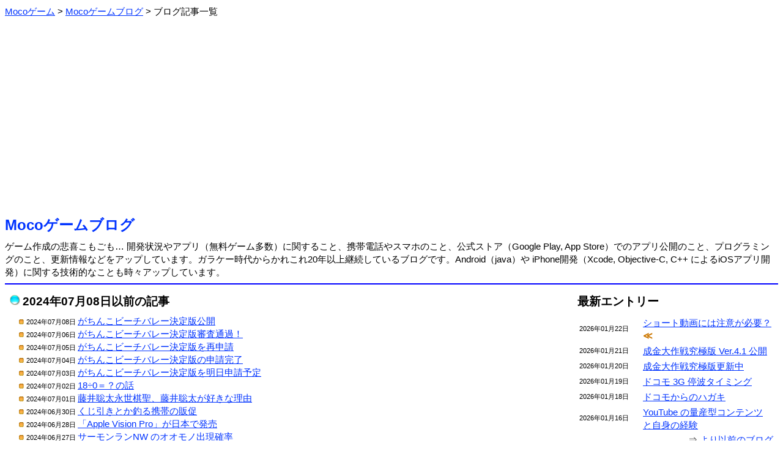

--- FILE ---
content_type: text/html; charset=Shift_JIS
request_url: https://m-app.jp/blog/?act=showlist&pid=5812
body_size: 3354
content:
<html><head>
<meta http-equiv='Content-Type' content='text/html;charset=Shift_JIS'>
<meta name="twitter:card" content="summary" />
<meta name="twitter:site" content="@MocoGames" />
<title>Mocoゲームブログ：無料ゲーム開発・携帯のことなど</title>
<style type="text/css">
body, td { line-height: 1.4; font-size: 15; }
font.fsize1 { font-size: 11; }
font.fsize2 { font-size: 13; }
font.fsize4 { font-size: 19; }
font.fsize5 { font-size: 24; }
a:link { color: #0033ff; }
a:visited { color: #6000ab; }
a:hover { color: #aa0000; }
.pankuzu ol li {
        display: inline;
        list-style-type: none;
}
.pankuzu ol {
 		margin: 0;
 		padding-left: 0;
}
body {
   font-family: 'Meiryo', "ヒラギノ角ゴ Pro W3", "ＭＳ Ｐゴシック", "Osaka", sans-serif;
}
.scroll {
	overflow-x: auto;
	white-space: normal;
}
.scroll::-webkit-scrollbar-track {
	background: #F1F1F1;
}
.scroll::-webkit-scrollbar-thumb {
	background: #BCBCBC;
}
</style>
<link rel="icon" href="/favicon.ico">
<link rel="apple-touch-icon" href="/apple-touch-icon.png" sizes="256x256">
</head><body link=#0000ff vlink=#0000ff>
<div class="pankuzu">
<ol itemscope itemtype="http://schema.org/BreadcrumbList"><li itemprop="itemListElement" itemscope itemtype="http://schema.org/ListItem">
<a itemprop="item" href="/">
<span itemprop="name">Mocoゲーム</span></a> &gt; 
<meta itemprop="position" content="1">
</li>
<li itemprop="itemListElement" itemscope itemtype="http://schema.org/ListItem">
<a itemprop="item" href="/blog/">
<span itemprop="name">Mocoゲームブログ</span></a> &gt; 
<meta itemprop="position" content="2">
</li>
<li>ブログ記事一覧</li>
</ol></div><br>
<center><script async src="https://pagead2.googlesyndication.com/pagead/js/adsbygoogle.js?client=ca-pub-2665966468390140"
     crossorigin="anonymous"></script>
<!-- BANNER 2022 -->
<ins class="adsbygoogle"
     style="display:block"
     data-ad-client="ca-pub-2665966468390140"
     data-ad-slot="2990091155"
     data-ad-format="auto"
     data-full-width-responsive="true"></ins>
<script>
     (adsbygoogle = window.adsbygoogle || []).push({});
</script></center><br><font class="fsize5"><b><a href="./" style="text-decoration: none;">Mocoゲームブログ</a></b></font><br><img src=/image/spacer.gif height=8><br>ゲーム作成の悲喜こもごも… 開発状況やアプリ（無料ゲーム多数）に関すること、携帯電話やスマホのこと、公式ストア（Google Play, App Store）でのアプリ公開のこと、プログラミングのこと、更新情報などをアップしています。ガラケー時代からかれこれ20年以上継続しているブログです。Android（java）や iPhone開発（Xcode, Objective-C, C++ によるiOSアプリ開発）に関する技術的なことも時々アップしています。<hr color=#0000ff>
<table border=0 width=100% cellpadding=6><tr><td valign=top>
<img src="/image/tamablue.gif"> <font class="fsize4"><b>2024年07月08日以前の記事</b></font><br><img src=/image/spacer.gif height=8><br>
　<img src="/image/listorange.gif"><font class="fsize1">2024年07月08日 </font><a href=./?date=2024-07-08>がちんこビーチバレー決定版公開</a> <br>
　<img src="/image/listorange.gif"><font class="fsize1">2024年07月06日 </font><a href=./?date=2024-07-06>がちんこビーチバレー決定版審査通過！</a> <br>
　<img src="/image/listorange.gif"><font class="fsize1">2024年07月05日 </font><a href=./?date=2024-07-05>がちんこビーチバレー決定版を再申請</a> <br>
　<img src="/image/listorange.gif"><font class="fsize1">2024年07月04日 </font><a href=./?date=2024-07-04>がちんこビーチバレー決定版の申請完了</a> <br>
　<img src="/image/listorange.gif"><font class="fsize1">2024年07月03日 </font><a href=./?date=2024-07-03>がちんこビーチバレー決定版を明日申請予定</a> <br>
　<img src="/image/listorange.gif"><font class="fsize1">2024年07月02日 </font><a href=./?date=2024-07-02>18÷0＝？の話</a> <br>
　<img src="/image/listorange.gif"><font class="fsize1">2024年07月01日 </font><a href=./?date=2024-07-01>藤井聡太永世棋聖、藤井聡太が好きな理由</a> <br>
　<img src="/image/listorange.gif"><font class="fsize1">2024年06月30日 </font><a href=./?date=2024-06-30>くじ引きとか釣る携帯の販促</a> <br>
　<img src="/image/listorange.gif"><font class="fsize1">2024年06月28日 </font><a href=./?date=2024-06-28>「Apple Vision Pro」が日本で発売</a> <br>
　<img src="/image/listorange.gif"><font class="fsize1">2024年06月27日 </font><a href=./?date=2024-06-27>サーモンランNW のオオモノ出現確率</a> <br>
　<img src="/image/listorange.gif"><font class="fsize1">2024年06月26日 </font><a href=./?date=2024-06-26>東京30度超えとかのニュースに違和感</a> <br>
　<img src="/image/listorange.gif"><font class="fsize1">2024年06月25日 </font><a href=./?date=2024-06-25>飲食店でQRコードを読み込んでオーダーするシステムが多くなってきた</a> <br>
　<img src="/image/listorange.gif"><font class="fsize1">2024年06月24日 </font><a href=./?date=2024-06-24>Google Play Console デベロッパー アカウントを確認した</a> <br>
　<img src="/image/listorange.gif"><font class="fsize1">2024年06月22日 </font><a href=./?date=2024-06-22>気持ちを切り替え</a> <br>
　<img src="/image/listorange.gif"><font class="fsize1">2024年06月21日 </font><a href=./?date=2024-06-21>藤井聡太叡王陥落、非常に残念</a> <br>
　<img src="/image/listorange.gif"><font class="fsize1">2024年06月20日 </font><a href=./?date=2024-06-20>成金大作戦究極版の不具合</a> <br>
　<img src="/image/listorange.gif"><font class="fsize1">2024年06月19日 </font><a href=./?date=2024-06-19>またアプリのサクラ評価しませんか電話があった</a> <br>
　<img src="/image/listorange.gif"><font class="fsize1">2024年06月18日 </font><a href=./?date=2024-06-18>iPhone版の成金大作戦決定版2 で画面の向き不具合修正</a> <br>
　<img src="/image/listorange.gif"><font class="fsize1">2024年06月17日 </font><a href=./?date=2024-06-17>Wikipedia の寄付依頼がすごい</a> <br>
　<img src="/image/listorange.gif"><font class="fsize1">2024年06月16日 </font><a href=./?date=2024-06-16>NPB投高打低の続き</a> <br>
　<img src="/image/listorange.gif"><font class="fsize1">2024年06月14日 </font><a href=./?date=2024-06-14>前イカロールは得意</a> <br>
　<img src="/image/listorange.gif"><font class="fsize1">2024年06月13日 </font><a href=./?date=2024-06-13>「アプリペイ」とか出てきたけど…</a> <br>
　<img src="/image/listorange.gif"><font class="fsize1">2024年06月12日 </font><a href=./?date=2024-06-12>X、「いいね」を非公開化</a> <br>
　<img src="/image/listorange.gif"><font class="fsize1">2024年06月11日 </font><a href=./?date=2024-06-11>投高打低 ゲームなら不具合としてバランス調整するかも</a> <br>
　<img src="/image/listorange.gif"><font class="fsize1">2024年06月10日 </font><a href=./?date=2024-06-10>クマサン印のローラーでストレス発散</a> <br>
　<img src="/image/listorange.gif"><font class="fsize1">2024年06月08日 </font><a href=./?date=2024-06-08>バレーボール・スロバキア戦・縦Bクイック</a> <br>
　<img src="/image/listorange.gif"><font class="fsize1">2024年06月07日 </font><a href=./?date=2024-06-07>バレーボール・ネーションズリーグ</a> <br>
　<img src="/image/listorange.gif"><font class="fsize1">2024年06月06日 </font><a href=./?date=2024-06-06>ポケモン特有の脳活動?</a> <br>
　<img src="/image/listorange.gif"><font class="fsize1">2024年06月05日 </font><a href=./?date=2024-06-05>YouTubeのゲーム機能？</a> <br>
　<img src="/image/listorange.gif"><font class="fsize1">2024年06月04日 </font><a href=./?date=2024-06-04>時計の午前、午後表記、AM, PM も</a> <br>
<div align=right>⇒ <a href=./?act=showlist&pid=5842>より最新のブログ</a></div><div align=right>⇒ <a href=./?act=showlist&pid=5782>より以前のブログ</a></div><br>
<center><script async src="https://pagead2.googlesyndication.com/pagead/js/adsbygoogle.js?client=ca-pub-2665966468390140"
     crossorigin="anonymous"></script>
<!-- SQUARE 2022 -->
<ins class="adsbygoogle"
     style="display:block"
     data-ad-client="ca-pub-2665966468390140"
     data-ad-slot="4780264091"
     data-ad-format="auto"
     data-full-width-responsive="true"></ins>
<script>
     (adsbygoogle = window.adsbygoogle || []).push({});
</script></center><table border=0 cellspacing=24 cellpadding=6 align=center><tr><td bgcolor=#cccffc align=center width=160><a href=./ style="text-decoration: none;">ブログTOP</a></td>
<td bgcolor=#cccffc align=center width=160><a href=../ style="text-decoration: none;">Mocoゲーム</a></td>
<td bgcolor=#cccffc align=center width=160><a href=./wday/whatday.cgi style="text-decoration: none;">今日は何の日</a></td>
</tr></table>

</td><td width=24></td><td width=320 valign=top>
<font class="fsize4"><b>最新エントリー</b></font><br><img src=/image/spacer.gif height=8><br>
<table border=0 width=100%>
<tr><td width=100><font class="fsize1">2026年01月22日</font></td><td><a href=./?date=2026-01-22>ショート動画には注意が必要？</a> <font color=#cc7700><b>≪</b></font></td></tr>
<tr><td width=100><font class="fsize1">2026年01月21日</font></td><td><a href=./?date=2026-01-21>成金大作戦究極版 Ver.4.1 公開</a> </td></tr>
<tr><td width=100><font class="fsize1">2026年01月20日</font></td><td><a href=./?date=2026-01-20>成金大作戦究極版更新中</a> </td></tr>
<tr><td width=100><font class="fsize1">2026年01月19日</font></td><td><a href=./?date=2026-01-19>ドコモ 3G 停波タイミング</a> </td></tr>
<tr><td width=100><font class="fsize1">2026年01月18日</font></td><td><a href=./?date=2026-01-18>ドコモからのハガキ</a> </td></tr>
<tr><td width=100><font class="fsize1">2026年01月16日</font></td><td><a href=./?date=2026-01-16>YouTube の量産型コンテンツと自身の経験</a> </td></tr>
</table>
<div align=right>⇒ <a href=./?act=showlist&pid=6280>より以前のブログ</a></div><br>
<font class="fsize4"><b>コンテンツ分類</b></font><br><img src=/image/spacer.gif height=8><br>
　<img src="/image/listmura.gif"><a href=./?act=showcontent&contid=34>AI（人工知能）の話 (53)</a><br>　<img src="/image/listmura.gif"><a href=./?act=showcontent&contid=26>YouTuberと動画サイト (86)</a><br>　<img src="/image/listmura.gif"><a href=./?act=showcontent&contid=22>いろいろ (380)</a><br>　<img src="/image/listmura.gif"><a href=./?act=showcontent&contid=21>いろいろレビュー (27)</a><br>　<img src="/image/listmura.gif"><a href=./?act=showcontent&contid=3>アプリの事 (387)</a><br>　<img src="/image/listmura.gif"><a href=./?act=showcontent&contid=36>アプリストアの話 (287)</a><br>　<img src="/image/listmura.gif"><a href=./?act=showcontent&contid=20>アプリ公開情報 (375)</a><br>　<img src="/image/listmura.gif"><a href=./?act=showcontent&contid=14>アプリ更新/修正情報 (277)</a><br>　<img src="/image/listmura.gif"><a href=./?act=showcontent&contid=24>クイズいろいろ (40)</a><br>　<img src="/image/listmura.gif"><a href=./?act=showcontent&contid=15>ゲーム全般 (741)</a><br>　<img src="/image/listmura.gif"><a href=./?act=showcontent&contid=16>スプラトゥーン (234)</a><br>　<img src="/image/listmura.gif"><a href=./?act=showcontent&contid=12>スポーツの話 (220)</a><br>　<img src="/image/listmura.gif"><a href=./?act=showcontent&contid=7>スマートフォンの話 (586)</a><br>　<img src="/image/listmura.gif"><a href=./?act=showcontent&contid=8>タブレットの話 (104)</a><br>　<img src="/image/listmura.gif"><a href=./?act=showcontent&contid=27>テレビの話 (29)</a><br>　<img src="/image/listmura.gif"><a href=./?act=showcontent&contid=10>ネットの話 (104)</a><br>　<img src="/image/listmura.gif"><a href=./?act=showcontent&contid=9>パソコンの話 (97)</a><br>　<img src="/image/listmura.gif"><a href=./?act=showcontent&contid=19>フォームへの返答 (39)</a><br>　<img src="/image/listmura.gif"><a href=./?act=showcontent&contid=28>プログラミングの話 (96)</a><br>　<img src="/image/listmura.gif"><a href=./?act=showcontent&contid=2>ページの事 (141)</a><br>　<img src="/image/listmura.gif"><a href=./?act=showcontent&contid=11>ページ更新情報 (173)</a><br>　<img src="/image/listmura.gif"><a href=./?act=showcontent&contid=33>ポケモンGO（位置ゲー） (123)</a><br>　<img src="/image/listmura.gif"><a href=./?act=showcontent&contid=18>メルマガの事 (20)</a><br>　<img src="/image/listmura.gif"><a href=./?act=showcontent&contid=13>家電の話 (45)</a><br>　<img src="/image/listmura.gif"><a href=./?act=showcontent&contid=4>開発情報 (375)</a><br>　<img src="/image/listmura.gif"><a href=./?act=showcontent&contid=5>技術的な話 (99)</a><br>　<img src="/image/listmura.gif"><a href=./?act=showcontent&contid=6>携帯の話 (656)</a><br>　<img src="/image/listmura.gif"><a href=./?act=showcontent&contid=31>時事的な話題 (148)</a><br>　<img src="/image/listmura.gif"><a href=./?act=showcontent&contid=35>将棋の話 (58)</a><br>　<img src="/image/listmura.gif"><a href=./?act=showcontent&contid=1>独り言 (86)</a><br><br><font class="fsize4"><b>カレンダー</b></font><br><img src=/image/spacer.gif height=0><br>
<pre>     <a href=./?act=showlist&year=2026&month=01>2026年01月</a>     <br>
             <a href=./?date=2026-01-01>1</a>  <a href=./?date=2026-01-02>2</a>  3<br> <a href=./?date=2026-01-04>4</a>  <a href=./?date=2026-01-05>5</a>  <a href=./?date=2026-01-06>6</a>  <a href=./?date=2026-01-07>7</a>  <a href=./?date=2026-01-08>8</a>  <a href=./?date=2026-01-09>9</a> 10<br><a href=./?date=2026-01-11>11</a> <a href=./?date=2026-01-12>12</a> <a href=./?date=2026-01-13>13</a> <a href=./?date=2026-01-14>14</a> <a href=./?date=2026-01-15>15</a> <a href=./?date=2026-01-16>16</a> 17<br><a href=./?date=2026-01-18>18</a> <a href=./?date=2026-01-19>19</a> <a href=./?date=2026-01-20>20</a> <a href=./?date=2026-01-21>21</a> <a href=./?date=2026-01-22>22</a> 23 24<br>25 26 27 28 29 30 31</pre><div align=right>⇒ <a href="./?act=showcarlender">ブログカレンダー</a></div></td></table>

<br><br><a href="https://twitter.com/MocoGames?ref_src=twsrc%5Etfw" class="twitter-follow-button" data-size="large" data-lang="ja" data-show-count="false">Follow @MocoGames</a><script async src="https://platform.twitter.com/widgets.js" charset="utf-8"></script><br>ツイッターフォローお願いします。<hr color=#0000ff><center><address>(C)Mocoゲーム 2005-</address></center>


</body></html>


--- FILE ---
content_type: text/html; charset=utf-8
request_url: https://www.google.com/recaptcha/api2/aframe
body_size: 269
content:
<!DOCTYPE HTML><html><head><meta http-equiv="content-type" content="text/html; charset=UTF-8"></head><body><script nonce="RW3y556B4Y5WT_Xi6KtWSw">/** Anti-fraud and anti-abuse applications only. See google.com/recaptcha */ try{var clients={'sodar':'https://pagead2.googlesyndication.com/pagead/sodar?'};window.addEventListener("message",function(a){try{if(a.source===window.parent){var b=JSON.parse(a.data);var c=clients[b['id']];if(c){var d=document.createElement('img');d.src=c+b['params']+'&rc='+(localStorage.getItem("rc::a")?sessionStorage.getItem("rc::b"):"");window.document.body.appendChild(d);sessionStorage.setItem("rc::e",parseInt(sessionStorage.getItem("rc::e")||0)+1);localStorage.setItem("rc::h",'1769117262807');}}}catch(b){}});window.parent.postMessage("_grecaptcha_ready", "*");}catch(b){}</script></body></html>